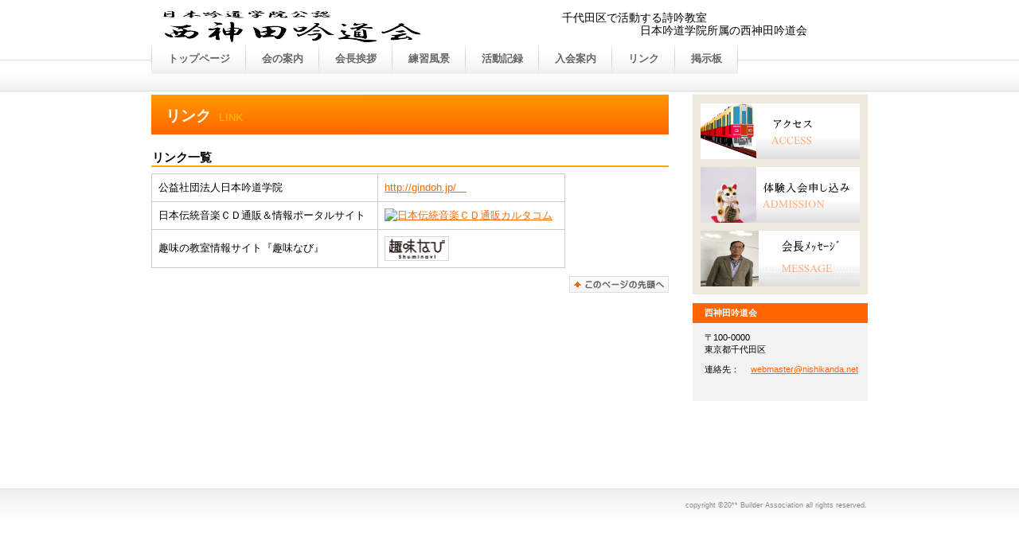

--- FILE ---
content_type: text/html
request_url: http://www.nishikanda.net/link.html
body_size: 5306
content:
<!DOCTYPE HTML PUBLIC "-//W3C//DTD HTML 4.01 Transitional//EN" "http://www.w3.org/TR/html4/loose.dtd">
<HTML lang="ja">
<HEAD>
<meta http-equiv="Content-Type" content="text/html; charset=Shift_JIS">
<meta http-equiv="Content-Style-Type" content="text/css">
<META http-equiv="Content-Script-Type" content="text/javascript">
<meta name="GENERATOR" content="JustSystems Homepage Builder Version 17.0.10.0 for Windows">
<TITLE>リンク&nbsp;-&nbsp;西神田吟道会</TITLE>
<LINK rel="stylesheet" href="hpbparts.css" type="text/css" id="hpbparts">
<LINK rel="stylesheet" href="container_9A_2c_top.css" type="text/css" id="hpbcontainer">
<LINK rel="stylesheet" href="main_9A_2c.css" type="text/css" id="hpbmain">
<LINK rel="stylesheet" href="user.css" type="text/css" id="hpbuser">
</HEAD>
<BODY id="hpb-template-09-01-01" class="hpb-layoutset-02">
<DIV id="hpb-skip"><a href="#hpb-title">本文へスキップ</a></DIV>
<!-- container -->
<DIV id="hpb-container">
  <!-- header -->
  <DIV id="hpb-header">
    <DIV id="hpb-headerMain">
      <H1>千代田区で活動する詩吟教室　<br>
      　　　　　　　日本吟道学院所属の西神田吟道会</H1>    </DIV>
    <DIV id="hpb-headerLogo"><A href="index.html">日本吟道学院 西神田吟道会</A></DIV>
  </DIV>
  <!-- header end --><!-- inner -->
  <DIV id="hpb-inner">
    <!-- wrapper -->
    <DIV id="hpb-wrapper">
      <!-- page title -->
      <DIV id="hpb-title" class="hpb-top-image">
        <H2><SPAN class="ja">リンク</SPAN><SPAN class="en">link</SPAN></H2>
      </DIV>
      <!-- page title end --><!-- main -->
      <DIV id="hpb-main">
        <!-- schedule -->
        <DIV id="link">
          <DIV id="link-cont">
            <H3>リンク一覧</H3>
           <TABLE style="font-size : 120%;">
              <TBODY>
                <TR>
                  <TD>公益社団法人日本吟道学院</TD>
                  <TD><A href="http://gindoh.jp/">http://gindoh.jp/　</A></TD>
                </TR>
               <TR>
                  <TD>日本伝統音楽ＣＤ通販＆情報ポータルサイト</TD>
                  <TD><A href="http://www.culta.com/japan/">
<IMG src="http://www.culta.com/japan/tool/culta-j2.gif" alt="日本伝統音楽ＣＤ通販カルタコム" width="88" height="33" border="0"></A></TD>
                </TR>
               <TR>
                  <TD>趣味の教室情報サイト『趣味なび』</TD>
                  <TD><a href="http://shuminavi.net/" target="_blank"><img src="http://shuminavi.net/banner/shuminavi_banner080x031.gif" alt="教室・スクール検索『趣味なび』" width="81" height="31" border="0" /></a></TD>
                </TR>
	     </TBODY>
	   </TABLE>
          </DIV>
          <DIV id="pagetop"><a href="#hpb-container">このページの先頭へ</a></DIV>
        </DIV>
        <!-- schedule end -->
      </DIV>
      <!-- main end -->
    </DIV>
    <!-- wrapper end --><!-- navi -->
    <div id="hpb-nav">
      <h3 class="hpb-c-index">contents</h3>
      <ul>
        <li id="nav-toppage"><a href="index.html"><span class="ja">トップページ</span><span class="en">top&nbsp;page</span></a> 
        <li id="nav-profile"><a href="profile.html" title="西神田吟道会の御案内です"><span class="ja">会の案内</span><span class="en">profile</span></a> 
        <li id="nav-schedule"><a href="message.html" title="会長からのメッセージです"><span class="ja">会長挨拶</span><span class="en">message</span></a> 
        <li id="nav-reoprt"><a href="report.html" title="練習風景をお見せします"><span class="ja">練習風景</span><span class="en">report</span></a> 
        <li id="nav-reoprt"><a href="activities.html" title="各種大会参加の様子をお見せします"><span class="ja">活動記録</span><span class="en">activities</span></a> 
        <li id="nav-information"><a href="information.html" title="入会の御案内です"><span class="ja">入会案内</span><span class="en">information</span></a> 
        <li id="nav-link"><a href="link.html" title="関連団体のＵＲＬ一覧です"><span class="ja">リンク</span><span class="en">link</span></a> 
        <li id="nav-board"><a href="http://bbs7.sekkaku.net/bbs/nishikanda.html" title="お知らせ、ご意見等を書込み下さい"><span class="ja">掲示板</span><span class="en">board</span></a> 
      </ul>
    </div>
    <!-- navi end --><!-- aside -->
    <div id="hpb-aside">
      <div id="banner">
        <h3 class="hpb-c-index">バナースペース</h3>
        <ul>
          <li><a href="access.html" id="banner-schedule"><span class="ja">アクセス</span><span class="en">Access</span></a> 
          <li><a href="admission.html" id="banner-admission"><span class="ja">体験入会案内</span><span class="en">admission</span></a> 
          <li><a href="message.html" id="banner-blog"><span class="ja">会長ﾒｯｾｰｼﾞ</span><span class="en">message</span></a> 
        </ul>
      </div>
      <div id="associationinfo">
        <h3>西神田吟道会</h3>
        <p>〒100-0000<br>
        東京都千代田区</p>
        <p>連絡先：　 <a href="mailto:webmaster@nishikanda.net?Subject=" 連絡（西神田吟道会）">webmaster@nishikanda.net</a></p>
        　　　
      </div>
    </div>
    <!-- aside end -->
  </DIV>
  <!-- inner end --><!-- footer -->
  <DIV id="hpb-footer">
    <DIV id="hpb-footerMain">
      <P>copyright&nbsp;&copy;20**&nbsp;Builder&nbsp;Association&nbsp;all&nbsp;rights&nbsp;reserved.</P>
    </DIV>
  </DIV>
  <!-- footer end -->
</DIV>
<!-- container end --></BODY>
</HTML>

--- FILE ---
content_type: text/css
request_url: http://www.nishikanda.net/container_9A_2c_top.css
body_size: 5530
content:
@charset "Shift_JIS";

/* 要素リセット */
body{
    margin: 0;
    padding: 0;
    text-align: center;
    font-size: 75%;
    font-family: 'メイリオ' ,Meiryo, 'ヒラギノ角ゴ Pro W3' , 'Hiragino Kaku Gothic Pro' , 'ＭＳ Ｐゴシック' , 'Osaka' ,sans-serif;
    color: #000000; /* 標準文字色 */
    min-width: 900px;
}
/* Safari用ハック 文字サイズ調整 */
/*\*/
html:\66irst-child body{
    font-size: 70%;
}
/* end */

img{
    border-top: 0;
    border-right: 0;
    border-bottom: 0;
    border-left: 0;
}

/*--------------------------------------------------------
  レイアウト設定
--------------------------------------------------------*/
#hpb-container{
    background-image : url(fbg_9A.png);
    background-position: bottom left;
    background-repeat: repeat-x;
    position: relative;
}

#hpb-header{
    width : 895px;
    margin-left: auto;
    margin-right: auto;
    margin-bottom: 25px;
    height : 68px;
}

#hpb-inner{
    width: 900px;
    margin-left: auto;
    margin-right: auto;
    position: relative;
    clear: both;
}

.hpb-layoutset-02 #hpb-wrapper{
    width: 650px;
    padding-top: 25px;
    float: left;
}

.hpb-layoutset-01 #hpb-title{
    height: 260px;
    margin: 0px;
    padding: 0;
}

.hpb-layoutset-02 #hpb-title {
}

#hpb-main{
    width: 650px;
    float: left;
    padding-bottom: 0px;
    text-align: left;
}

.hpb-layoutset-01 #hpb-main{
    padding-top: 20px;
}

#hpb-aside{
    width: 220px;
    float: right;
    margin-top: 7px;
    padding-bottom: 50px;
}

.hpb-layoutset-02 #hpb-aside{
    margin-top: 10px;
}

#hpb-footer{
    width: 900px;
    height: 128px;
    margin-left: auto;
    margin-right: auto;
    padding-top: 10px;
    clear: both;
}

.hpb-layoutset-01 #hpb-nav{
    width: 900px;
    height: 39px;
    overflow: hidden;
    position: absolute;
    top: -40px;
    left: 0px;
    background-image : url(menuBg_9A_01_01.png);
    background-position: top left;
    background-repeat: no-repeat;
}

.hpb-layoutset-02 #hpb-nav{
    width: 900px;
    height: 39px;
    overflow: hidden;
    position: absolute;
    top: -40px;
    left: 0px;
    background-image : url(menuBg_9A_01_01.png);
    background-position: top left;
    background-repeat: no-repeat;
}


/*--------------------------------------------------------
  デザイン設定
--------------------------------------------------------*/
/* 背景設定 */
.hpb-layoutset-01{
    background-image : url(bg_9A_01.png);
    background-position: 0px 75px;
    background-repeat: repeat-x;
}

.hpb-layoutset-02{
    background-image : url(bg_9A_01.png);
    background-position: 0px 75px;
    background-repeat: repeat-x;
}


/* コンテンツ配置領域 */

/* ナビゲーション */
#hpb-nav ul{
    margin-top: 0;
    margin-right: 0;
    margin-bottom: 0;
    margin-left: 1px;
    padding-top: 0;
    padding-right: 0;
    padding-left: 0;
    padding-bottom: 0;
    list-style-type: none;
    text-align: left;
}

#hpb-nav ul:after{
    content: ".";
    display: block;
    height: 0;
    clear: both;
    visibility: hidden;
}

#hpb-nav li{
    float: left;
    display: inline;
    font-size: 13px;
    line-height: 38px;
    height: 39px;
    overflow: hidden;
}

* html #hpb-nav li{
    /* ie6用ハック */
    width: 127px;
}

#hpb-nav li a{
    display: block;
    height: 39px;
    overflow: hidden;
    padding-left: 20px;
    padding-right: 20px;
}

* html #hpb-nav li a{
    /* ie6用ハック */
    padding-left: 5px;
    padding-right: 5px;
    font-size: 12px;
}


#hpb-nav li span.en{
    display: none;
}


#hpb-nav a:link{
    background-image : url(menuBg_9A_01.png);
    background-position: top right;
    background-repeat: no-repeat;
}
#hpb-nav a:visited{
    background-image : url(menuBg_9A_01.png);
    background-position: top right;
    background-repeat: no-repeat;
}
#hpb-nav a:hover{
    background-image : url(menuBg_9A_01_on.png);
    background-position: right top;
    background-repeat: no-repeat;
}
#hpb-nav a:active{
    background-image : url(menuBg_9A_01_on.png);
    background-position: right top;
    background-repeat: no-repeat;
}

* html #hpb-nav li a:link{
    /* ie6用ハック */
    background-image : url(menuBg_9A_01.png);
    background-position: top right;
    background-repeat: no-repeat;
}
* html #hpb-nav li a:visited{
    /* ie6用ハック */
    background-image : url(menuBg_9A_01.png);
    background-position: top right;
    background-repeat: no-repeat;
}
* html #hpb-nav li a:hover{
    /* ie6用ハック */
    background-image : url(menuBg_9A_01_on.png);
    background-position: left right;
    background-repeat: no-repeat;
}
* html #hpb-nav li a:active{
    /* ie6用ハック */
    background-image : url(menuBg_9A_01_on.png);
    background-position: left right;
    background-repeat: no-repeat;
}

#hpb-nav h3.hpb-c-index{
    height: 1px;
    margin: 0;
    padding: 0;
    overflow: hidden;
    text-indent: -9999px;
    background: none;
}

/*--------------------------------------------------------
  共通パーツデザイン設定
--------------------------------------------------------*/
#hpb-inner #associationinfo{
    color: #FFFFFF;
    padding-top: 0px;
    padding-bottom: 10px;
    background-color: #F3F3F3;
}

#hpb-inner #associationinfo h3{
    text-align: left;
    font-weight: bold;
    padding-top: 5px;
    padding-bottom: 5px;
    padding-left: 15px;
    padding-right: 5px;
    background-color: #FF6600;
    font-size: 1em;
}

#hpb-inner #associationinfo p{
    margin-bottom: 10px;
    padding-left: 15px;
    padding-right: 5px;
    color: #000000;
}

